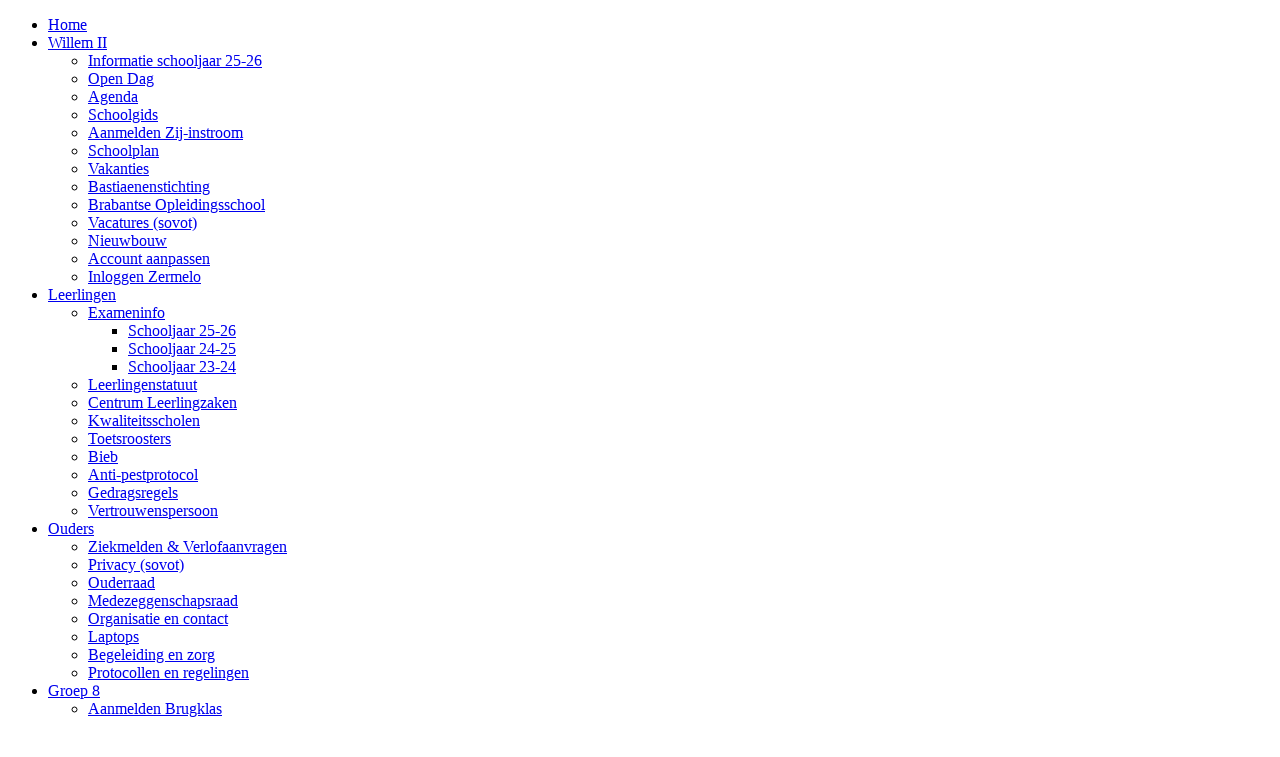

--- FILE ---
content_type: text/html; charset=utf-8
request_url: https://www.willem2.nl/Leerlingen/Exameninfo
body_size: 12293
content:
<!DOCTYPE html PUBLIC "-//W3C//DTD XHTML 1.0 Transitional//EN" "http://www.w3.org/TR/xhtml1/DTD/xhtml1-transitional.dtd">
<html  xml:lang="nl-NL" lang="nl-NL" xmlns="http://www.w3.org/1999/xhtml">
<head id="Head"><meta content="text/html; charset=UTF-8" http-equiv="Content-Type" />
<meta name="REVISIT-AFTER" content="1 DAYS" />
<meta name="RATING" content="GENERAL" />
<meta name="RESOURCE-TYPE" content="DOCUMENT" />
<meta content="text/javascript" http-equiv="Content-Script-Type" />
<meta content="text/css" http-equiv="Content-Style-Type" />
<title>
	Koning Willem 2 > Leerlingen > Exameninfo
</title><meta id="MetaRobots" name="robots" content="INDEX, FOLLOW" /><link href="/Portals/_default/Skins/_commonlibraries/js/Flickity/Flickity_v2.2/flickity.min.css?cdv=1659" type="text/css" rel="stylesheet"/><link href="/Portals/_default/Skins/_commonlibraries/js/Flickity/Flickity_v2.2/flickity-fade.css?cdv=1659" type="text/css" rel="stylesheet"/><link href="/Portals/_default/Skins/_commonlibraries/js/Fancybox/Fancybox_v3.5.7/jquery.fancybox.min.css?cdv=1659" type="text/css" rel="stylesheet"/><link href="/Portals/_default/Skins/_commonlibraries/js/animate-on-scroll/aos.css?cdv=1659" type="text/css" rel="stylesheet"/><link href="/Portals/_default/Skins/_commonlibraries/css/common.css?cdv=1659" type="text/css" rel="stylesheet"/><link href="/Resources/Shared/stylesheets/dnndefault/7.0.0/default.css?cdv=1659" type="text/css" rel="stylesheet"/><link href="/DesktopModules/HTML/module.css?cdv=1659" type="text/css" rel="stylesheet"/><link href="/Portals/_default/Skins/Koning Willem 2/skin.css?cdv=1659" type="text/css" rel="stylesheet"/><link href="/Portals/826/portal.css?cdv=1659" type="text/css" rel="stylesheet"/><link href="/Portals/_default/Skins/_commonlibraries/fonts/fontawesome/fontawesome5.8.2/css/all.min.css?cdv=1659" type="text/css" rel="stylesheet"/><script src="/Resources/libraries/jQuery/03_07_01/jquery.js?cdv=1659" type="text/javascript"></script><script src="/Resources/libraries/jQuery-Migrate/03_04_01/jquery-migrate.js?cdv=1659" type="text/javascript"></script><meta name="og:type" content="website" property="og:type" /><meta name="og:title" content="Exameninfo" property="og:title" /><meta name="og:url" content="https://www.willem2.nl/Leerlingen/Exameninfo" property="og:url" /><meta name="twitter:card" content="summary" /><meta name="twitter:site" content="website" /><meta name="twitter:title" content="Exameninfo" /><meta name="twitter:creator" content="web2work" /><meta name="twitter:url" content="https://www.willem2.nl/Leerlingen/Exameninfo" /><link id="canonical" name="canonical" rel="canonical" href="https://www.willem2.nl/Leerlingen/Exameninfo"></link><link rel='icon' href='/Portals/826/favicon.ico?ver=yb3W_A7EZGx4rXssSunPHQ%3d%3d' type='image/x-icon' /><meta name="theme-color" content="#000000" /><meta name="viewport" content="width=device-width, initial-scale=1.0, maximum-scale=1" /><meta name="format-detection" content="telephone=no" /></head>
<body id="Body">

    <form method="post" action="/Leerlingen/Exameninfo" id="Form" enctype="multipart/form-data">
<div class="aspNetHidden">
<input type="hidden" name="__EVENTTARGET" id="__EVENTTARGET" value="" />
<input type="hidden" name="__EVENTARGUMENT" id="__EVENTARGUMENT" value="" />
<input type="hidden" name="__VIEWSTATE" id="__VIEWSTATE" value="9iae3V99QGPMB5yQtg1wRkLaw+1CcWWP81y1bX1RyV1UbtOPxq5dMDmC4SSKKPUQf3gP77RNcESUDZsOL3dgnYUaCzY1KCBXemcR/Q==" />
</div>

<script type="text/javascript">
//<![CDATA[
var theForm = document.forms['Form'];
if (!theForm) {
    theForm = document.Form;
}
function __doPostBack(eventTarget, eventArgument) {
    if (!theForm.onsubmit || (theForm.onsubmit() != false)) {
        theForm.__EVENTTARGET.value = eventTarget;
        theForm.__EVENTARGUMENT.value = eventArgument;
        theForm.submit();
    }
}
//]]>
</script>


<script src="/WebResource.axd?d=pynGkmcFUV2epgab0_bFxSbwmbUeQlKg2XbvPIXH_BaX6ZR4-o5B9O1nHjg1&amp;t=638901843720898773" type="text/javascript"></script>


<script type="text/javascript">
//<![CDATA[
var __cultureInfo = {"name":"nl-NL","numberFormat":{"CurrencyDecimalDigits":2,"CurrencyDecimalSeparator":",","IsReadOnly":false,"CurrencyGroupSizes":[3],"NumberGroupSizes":[3],"PercentGroupSizes":[3],"CurrencyGroupSeparator":".","CurrencySymbol":"€","NaNSymbol":"NaN","CurrencyNegativePattern":12,"NumberNegativePattern":1,"PercentPositivePattern":1,"PercentNegativePattern":1,"NegativeInfinitySymbol":"-∞","NegativeSign":"-","NumberDecimalDigits":2,"NumberDecimalSeparator":",","NumberGroupSeparator":".","CurrencyPositivePattern":2,"PositiveInfinitySymbol":"∞","PositiveSign":"+","PercentDecimalDigits":2,"PercentDecimalSeparator":",","PercentGroupSeparator":".","PercentSymbol":"%","PerMilleSymbol":"‰","NativeDigits":["0","1","2","3","4","5","6","7","8","9"],"DigitSubstitution":1},"dateTimeFormat":{"AMDesignator":"","Calendar":{"MinSupportedDateTime":"\/Date(-62135596800000)\/","MaxSupportedDateTime":"\/Date(253402297199999)\/","AlgorithmType":1,"CalendarType":1,"Eras":[1],"TwoDigitYearMax":2029,"IsReadOnly":false},"DateSeparator":"-","FirstDayOfWeek":1,"CalendarWeekRule":2,"FullDateTimePattern":"dddd d MMMM yyyy HH:mm:ss","LongDatePattern":"dddd d MMMM yyyy","LongTimePattern":"HH:mm:ss","MonthDayPattern":"d MMMM","PMDesignator":"","RFC1123Pattern":"ddd, dd MMM yyyy HH\u0027:\u0027mm\u0027:\u0027ss \u0027GMT\u0027","ShortDatePattern":"d-M-yyyy","ShortTimePattern":"HH:mm","SortableDateTimePattern":"yyyy\u0027-\u0027MM\u0027-\u0027dd\u0027T\u0027HH\u0027:\u0027mm\u0027:\u0027ss","TimeSeparator":":","UniversalSortableDateTimePattern":"yyyy\u0027-\u0027MM\u0027-\u0027dd HH\u0027:\u0027mm\u0027:\u0027ss\u0027Z\u0027","YearMonthPattern":"MMMM yyyy","AbbreviatedDayNames":["zo","ma","di","wo","do","vr","za"],"ShortestDayNames":["zo","ma","di","wo","do","vr","za"],"DayNames":["zondag","maandag","dinsdag","woensdag","donderdag","vrijdag","zaterdag"],"AbbreviatedMonthNames":["jan","feb","mrt","apr","mei","jun","jul","aug","sep","okt","nov","dec",""],"MonthNames":["januari","februari","maart","april","mei","juni","juli","augustus","september","oktober","november","december",""],"IsReadOnly":false,"NativeCalendarName":"Gregoriaanse kalender","AbbreviatedMonthGenitiveNames":["jan","feb","mrt","apr","mei","jun","jul","aug","sep","okt","nov","dec",""],"MonthGenitiveNames":["januari","februari","maart","april","mei","juni","juli","augustus","september","oktober","november","december",""]},"eras":[1,"n.Chr.",null,0]};//]]>
</script>

<script src="/ScriptResource.axd?d=NJmAwtEo3IpYpMRWH1jsx2z1lAKbBKEK9uk1sYXBSZKQokI3ezIGH0smHkCrCBe7NzgzrbWe4CYGNIs3bcXpaLlwrtm5AF_RvhjgvylShXugWfOVop7eX78fFcSVpo99ST4HRg2&amp;t=32e5dfca" type="text/javascript"></script>
<script src="/ScriptResource.axd?d=dwY9oWetJoLq_JCNXG2mGxSEvyTP7DX8eMFBsVL08Cm5q99EymmJ5nrgZYeJmpXi-3bL1jNGIPuSOomQ62O_Ro_rDUgEQOY44KzzNlJeaNHiPP5Dso7uvz7YFhUgz491M5yQcqPuS20n4RtG0&amp;t=32e5dfca" type="text/javascript"></script>
<div class="aspNetHidden">

	<input type="hidden" name="__VIEWSTATEGENERATOR" id="__VIEWSTATEGENERATOR" value="CA0B0334" />
	<input type="hidden" name="__EVENTVALIDATION" id="__EVENTVALIDATION" value="maJ0eCt4kKQREH/yrW8N1tpzdprgJc09NkJDy9Jj0d77ss3vP84F8/AZySl/v3lfzy8TfdxxKgVnlrHVFcwZysRuZtUGfKCIiowLmYCYJa5pct+6" />
</div><script src="/Portals/_default/Skins/_commonlibraries/js/Fancybox/Fancybox_v3.5.7/jquery.fancybox.min.js?cdv=1659" type="text/javascript"></script><script src="/Portals/_default/Skins/_commonlibraries/js/animate-on-scroll/aos.js?cdv=1659" type="text/javascript"></script><script src="/js/dnn.js?cdv=1659" type="text/javascript"></script><script src="/Portals/_default/Skins/_commonlibraries/js/cookie/cookie-consent_v1.0.0/cookie-consent.js?cdv=1659" type="text/javascript"></script><script src="/Portals/_default/Skins/_commonlibraries/js/Flickity/Flickity_v2.2/flickity.pkgd.min.js?cdv=1659" type="text/javascript"></script><script src="/Portals/_default/Skins/_commonlibraries/js/Flickity/Flickity_v2.2/flickity-fade.js?cdv=1659" type="text/javascript"></script><script src="/js/dnncore.js?cdv=1659" type="text/javascript"></script><script src="/js/dnn.servicesframework.js?cdv=1659" type="text/javascript"></script>
<script type="text/javascript">
//<![CDATA[
Sys.WebForms.PageRequestManager._initialize('ScriptManager', 'Form', [], [], [], 90, '');
//]]>
</script>

        
        
        




<!-- JQUERY -->


<!-- COOKIE -->
<!--CDF(Javascript|/Portals/_default/Skins/_commonlibraries/js/cookie/cookie-consent_v1.0.0/cookie-consent.js?cdv=1659|DnnBodyProvider|100)-->

<!-- FLICKiTY -->
<!--CDF(Javascript|/Portals/_default/Skins/_commonlibraries/js/Flickity/Flickity_v2.2/flickity.pkgd.min.js?cdv=1659|DnnBodyProvider|100)-->
<!--CDF(Css|/Portals/_default/Skins/_commonlibraries/js/Flickity/Flickity_v2.2/flickity.min.css?cdv=1659|DnnPageHeaderProvider|0)-->
<!--CDF(Javascript|/Portals/_default/Skins/_commonlibraries/js/Flickity/Flickity_v2.2/flickity-fade.js?cdv=1659|DnnBodyProvider|100)-->
<!--CDF(Css|/Portals/_default/Skins/_commonlibraries/js/Flickity/Flickity_v2.2/flickity-fade.css?cdv=1659|DnnPageHeaderProvider|0)-->

<!-- FANCYBOX -->
<!--CDF(Javascript|/Portals/_default/Skins/_commonlibraries/js/Fancybox/Fancybox_v3.5.7/jquery.fancybox.min.js?cdv=1659|DnnBodyProvider|1)-->
<!--CDF(Css|/Portals/_default/Skins/_commonlibraries/js/Fancybox/Fancybox_v3.5.7/jquery.fancybox.min.css?cdv=1659|DnnPageHeaderProvider|0)-->

<!-- ANIMATE ON SCROLL -->
<!--CDF(Javascript|/Portals/_default/Skins/_commonlibraries/js/animate-on-scroll/aos.js?cdv=1659|DnnBodyProvider|1)-->
<!--CDF(Css|/Portals/_default/Skins/_commonlibraries/js/animate-on-scroll/aos.css?cdv=1659|DnnPageHeaderProvider|0)-->

<!-- FONT AWESOME -->
<!--CDF(Css|/Portals/_default/Skins/_commonlibraries/fonts/fontawesome/fontawesome5.8.2/css/all.min.css?cdv=1659|DnnPageHeaderProvider|100)-->

<!-- COMMON -->
<!--CDF(Css|/Portals/_default/Skins/_commonlibraries/css/common.css?cdv=1659|DnnPageHeaderProvider|0)-->



	
<!-- COMMON VB-->


<link href="https://fonts.googleapis.com/css2?family=Lato:wght@300;400;700;900&display=swap" rel="stylesheet">

<div id="dnn_ControlPanel"></div>

<div id="Wrapper" class="Page60282 Portal826 NotHome Sub">
	<div id="Header">			
		<a id="Logo" href="/"></a>
		<div class="MobileMenuTrigger"></div>
		<div id="Menu">
			
				<div class="DesktopMenu">
	<div class="RadMenu RadMenu_MainMenu">
		<ul class="rmRootGroup rmHorizontal">
			
	<li class="rmItem rmFirst" data-tabid="55141" >
		
			<a class="rmLink" href="https://www.willem2.nl/" target="">
				<span class="rmText">Home</span>
			</a>
		
	</li>

	<li class="rmItem rmExpandDown" data-tabid="55177" >
		
			<a class="rmLink" href="https://www.willem2.nl/Willem-II" target="">
				<span class="rmText">Willem II</span>
			</a>
				
			<div class="rmSlide">	
				<ul class="rmGroup rmLevel0">
				
	<li class="rmItem rmFirst" data-tabid="58671" >
		
			<a class="rmLink" href="https://www.willem2.nl/Willem-2/Zomerpost" target="">
				<span class="rmText">Informatie schooljaar 25-26</span>
			</a>
		
	</li>

	<li class="rmItem" data-tabid="60320" >
		
			<a class="rmLink" href="https://www.willem2.nl/Willem-II/Open-Dag" target="">
				<span class="rmText">Open Dag</span>
			</a>
		
	</li>

	<li class="rmItem" data-tabid="55226" >
		
			<a class="rmLink" href="https://www.willem2.nl/Willem-II/Agenda" target="">
				<span class="rmText">Agenda</span>
			</a>
		
	</li>

	<li class="rmItem" data-tabid="57344" >
		
			<a class="rmLink" href="https://www.willem2.nl/Willem-II/Schoolgids" target="">
				<span class="rmText">Schoolgids</span>
			</a>
		
	</li>

	<li class="rmItem" data-tabid="58341" >
		
			<a class="rmLink" href="https://www.willem2.nl/Willem-II/Aanmelden-Zij-instroom" target="">
				<span class="rmText">Aanmelden Zij-instroom</span>
			</a>
		
	</li>

	<li class="rmItem" data-tabid="58323" >
		
			<a class="rmLink" href="https://www.willem2.nl/Willem-II/Schoolplan" target="">
				<span class="rmText">Schoolplan</span>
			</a>
		
	</li>

	<li class="rmItem" data-tabid="57650" >
		
			<a class="rmLink" href="https://www.willem2.nl/Willem-II/Vakanties" target="">
				<span class="rmText">Vakanties</span>
			</a>
		
	</li>

	<li class="rmItem" data-tabid="61839" >
		
			<a class="rmLink" href="https://www.willem2.nl/Willem-II/Bastiaenenstichting" target="">
				<span class="rmText">Bastiaenenstichting</span>
			</a>
		
	</li>

	<li class="rmItem" data-tabid="57422" >
		
			<a class="rmLink" href="https://www.willem2.nl/Willem-II/Brabantse-Opleidingsschool" target="">
				<span class="rmText">Brabantse Opleidingsschool</span>
			</a>
		
	</li>

	<li class="rmItem" data-tabid="57332" >
		
			<a class="rmLink" href="https://www.sovot.nl/werken-bij-sovot/" target="">
				<span class="rmText">Vacatures (sovot)</span>
			</a>
		
	</li>

	<li class="rmItem" data-tabid="60354" >
		
			<a class="rmLink" href="https://www.willem2.nl/Willem-II/Nieuwbouw" target="">
				<span class="rmText">Nieuwbouw</span>
			</a>
		
	</li>

	<li class="rmItem" data-tabid="59432" >
		
			<a class="rmLink" href="https://willem2.nivo.im" target="_blank">
				<span class="rmText">Account aanpassen</span>
			</a>
		
	</li>

	<li class="rmItem rmLast" data-tabid="61678" >
		
			<a class="rmLink" href="https://willem2.zportal.nl/" target="">
				<span class="rmText">Inloggen Zermelo</span>
			</a>
		
	</li>

				</ul>
			</div>         
		
	</li>

	<li class="rmItem rmExpandDown rmBreadcrumb" data-tabid="55178" >
		
			<a class="rmLink" href="https://www.willem2.nl/Leerlingen" target="">
				<span class="rmText">Leerlingen</span>
			</a>
				
			<div class="rmSlide">	
				<ul class="rmGroup rmLevel0">
				
	<li class="rmItem rmFirst rmSelected rmExpandDown rmBreadcrumb" data-tabid="60282" >
		
			<a class="rmLink" href="https://www.willem2.nl/Leerlingen/Exameninfo" target="">
				<span class="rmText">Exameninfo</span>
			</a>
				
			<div class="rmSlide">	
				<ul class="rmGroup rmLevel1">
				
	<li class="rmItem rmFirst" data-tabid="64284" >
		
			<a class="rmLink" href="https://www.willem2.nl/Leerlingen/Exameninfo/Schooljaar-25-26" target="">
				<span class="rmText">Schooljaar 25-26</span>
			</a>
		
	</li>

	<li class="rmItem" data-tabid="62046" >
		
			<a class="rmLink" href="https://www.willem2.nl/Leerlingen/Exameninfo/Schooljaar-24-25" target="">
				<span class="rmText">Schooljaar 24-25</span>
			</a>
		
	</li>

	<li class="rmItem rmLast" data-tabid="61692" >
		
			<a class="rmLink" href="https://www.willem2.nl/Leerlingen/Exameninfo/Schooljaar-23-24" target="">
				<span class="rmText">Schooljaar 23-24</span>
			</a>
		
	</li>

				</ul>
			</div>         
		
	</li>

	<li class="rmItem" data-tabid="57329" >
		
			<a class="rmLink" href="https://www.willem2.nl/Leerlingen/Leerlingenstatuut" target="">
				<span class="rmText">Leerlingenstatuut</span>
			</a>
		
	</li>

	<li class="rmItem" data-tabid="62029" >
		
			<a class="rmLink" href="https://www.willem2.nl/Leerlingen/Centrum-Leerlingzaken" target="">
				<span class="rmText">Centrum Leerlingzaken</span>
			</a>
		
	</li>

	<li class="rmItem" data-tabid="57644" >
		
			<a class="rmLink" href="https://www.willem2.nl/Leerlingen/Kwaliteitsscholen" target="">
				<span class="rmText">Kwaliteitsscholen</span>
			</a>
		
	</li>

	<li class="rmItem" data-tabid="57600" >
		
			<a class="rmLink" href="https://www.willem2.nl/Leerlingen/Toetsroosters" target="">
				<span class="rmText">Toetsroosters</span>
			</a>
		
	</li>

	<li class="rmItem" data-tabid="57601" >
		
			<a class="rmLink" href="https://www.willem2.nl/Leerlingen/Bieb" target="">
				<span class="rmText">Bieb</span>
			</a>
		
	</li>

	<li class="rmItem" data-tabid="63115" >
		
			<a class="rmLink" href="https://www.willem2.nl/Leerlingen/Anti-pestprotocol" target="">
				<span class="rmText">Anti-pestprotocol</span>
			</a>
		
	</li>

	<li class="rmItem" data-tabid="57602" >
		
			<a class="rmLink" href="https://www.willem2.nl/Leerlingen/Gedragsregels" target="">
				<span class="rmText">Gedragsregels</span>
			</a>
		
	</li>

	<li class="rmItem rmLast" data-tabid="57987" >
		
			<a class="rmLink" href="https://www.willem2.nl/Leerlingen/Vertrouwenspersoon" target="">
				<span class="rmText">Vertrouwenspersoon</span>
			</a>
		
	</li>

				</ul>
			</div>         
		
	</li>

	<li class="rmItem rmExpandDown" data-tabid="55179" >
		
			<a class="rmLink" href="https://www.willem2.nl/Ouders" target="">
				<span class="rmText">Ouders</span>
			</a>
				
			<div class="rmSlide">	
				<ul class="rmGroup rmLevel0">
				
	<li class="rmItem rmFirst" data-tabid="57647" >
		
			<a class="rmLink" href="https://www.willem2.nl/Ouders/Ziekmelden_en_verlofaanvragen" target="">
				<span class="rmText">Ziekmelden &amp; Verlofaanvragen</span>
			</a>
		
	</li>

	<li class="rmItem" data-tabid="57343" >
		
			<a class="rmLink" href="https://www.sovot.nl/privacy/" target="">
				<span class="rmText">Privacy (sovot)</span>
			</a>
		
	</li>

	<li class="rmItem" data-tabid="57645" >
		
			<a class="rmLink" href="https://www.willem2.nl/Ouders/Ouderraad" target="">
				<span class="rmText">Ouderraad</span>
			</a>
		
	</li>

	<li class="rmItem" data-tabid="57646" >
		
			<a class="rmLink" href="https://www.willem2.nl/Ouders/Medezeggenschapsraad" target="">
				<span class="rmText">Medezeggenschapsraad</span>
			</a>
		
	</li>

	<li class="rmItem" data-tabid="57648" >
		
			<a class="rmLink" href="https://www.willem2.nl/Ouders/Organisatie-en-contact" target="">
				<span class="rmText">Organisatie en contact</span>
			</a>
		
	</li>

	<li class="rmItem" data-tabid="58548" >
		
			<a class="rmLink" href="https://www.willem2.nl/Ouders/Laptops" target="">
				<span class="rmText">Laptops</span>
			</a>
		
	</li>

	<li class="rmItem" data-tabid="57649" >
		
			<a class="rmLink" href="https://www.willem2.nl/Ouders/Begeleiding-en-zorg" target="">
				<span class="rmText">Begeleiding en zorg</span>
			</a>
		
	</li>

	<li class="rmItem rmLast" data-tabid="57651" >
		
			<a class="rmLink" href="https://www.willem2.nl/Ouders/Protocollen-en-regelingen" target="">
				<span class="rmText">Protocollen en regelingen</span>
			</a>
		
	</li>

				</ul>
			</div>         
		
	</li>

	<li class="rmItem rmExpandDown" data-tabid="55180" >
		
			<a class="rmLink" href="https://www.willem2.nl/Groep-8" target="">
				<span class="rmText">Groep 8</span>
			</a>
				
			<div class="rmSlide">	
				<ul class="rmGroup rmLevel0">
				
	<li class="rmItem rmFirst" data-tabid="60358" >
		
			<a class="rmLink" href="https://www.willem2.nl/Groep-8/Aanmelden-Brugklas" target="">
				<span class="rmText">Aanmelden Brugklas</span>
			</a>
		
	</li>

	<li class="rmItem" data-tabid="55716" >
		
			<a class="rmLink" href="https://www.willem2.nl/Groep-8/Kennismaken" target="">
				<span class="rmText">Kennismaken</span>
			</a>
		
	</li>

	<li class="rmItem" data-tabid="57411" >
		
			<a class="rmLink" href="https://www.willem2.nl/Groep-8/Brochure" target="">
				<span class="rmText">Brochure</span>
			</a>
		
	</li>

	<li class="rmItem" data-tabid="57634" >
		
			<a class="rmLink" href="https://www.willem2.nl/Groep-8/De-brugperiode-Dakpanklassen" target="">
				<span class="rmText">De brugperiode: Dakpanklassen</span>
			</a>
		
	</li>

	<li class="rmItem rmExpandDown" data-tabid="57616" >
		
			<a class="rmLink" href="https://www.willem2.nl/Groep-8/Na-de-brugklas" target="">
				<span class="rmText">Na de brugklas</span>
			</a>
				
			<div class="rmSlide">	
				<ul class="rmGroup rmLevel1">
				
	<li class="rmItem rmFirst" data-tabid="57617" >
		
			<a class="rmLink" href="https://www.willem2.nl/Groep-8/Na-de-brugklas/Mavo" target="">
				<span class="rmText">Mavo</span>
			</a>
		
	</li>

	<li class="rmItem" data-tabid="57618" >
		
			<a class="rmLink" href="https://www.willem2.nl/Groep-8/Na-de-brugklas/Havo" target="">
				<span class="rmText">Havo</span>
			</a>
		
	</li>

	<li class="rmItem rmLast" data-tabid="57619" >
		
			<a class="rmLink" href="https://www.willem2.nl/Groep-8/Na-de-brugklas/Vwo" target="">
				<span class="rmText">Vwo</span>
			</a>
		
	</li>

				</ul>
			</div>         
		
	</li>

	<li class="rmItem rmExpandDown" data-tabid="57620" >
		
			<a class="rmLink" href="https://www.willem2.nl/Groep-8/Plusprofielen" target="">
				<span class="rmText">Plusprofielen</span>
			</a>
				
			<div class="rmSlide">	
				<ul class="rmGroup rmLevel1">
				
	<li class="rmItem rmFirst" data-tabid="57621" >
		
			<a class="rmLink" href="https://www.willem2.nl/Groep-8/Plusprofielen/Sport-Extra" target="">
				<span class="rmText">Sport Extra</span>
			</a>
		
	</li>

	<li class="rmItem" data-tabid="57622" >
		
			<a class="rmLink" href="https://www.willem2.nl/Groep-8/Plusprofielen/ICT-Mediadesign" target="">
				<span class="rmText">ICT &amp; Mediadesign</span>
			</a>
		
	</li>

	<li class="rmItem" data-tabid="57623" >
		
			<a class="rmLink" href="https://www.willem2.nl/Groep-8/Plusprofielen/Atelier" target="">
				<span class="rmText">Atelier</span>
			</a>
		
	</li>

	<li class="rmItem" data-tabid="57624" >
		
			<a class="rmLink" href="https://www.willem2.nl/Groep-8/Plusprofielen/Drama" target="">
				<span class="rmText">Drama</span>
			</a>
		
	</li>

	<li class="rmItem rmLast rmExpandDown" data-tabid="57625" >
		
			<a class="rmLink" href="https://www.willem2.nl/Groep-8/Plusprofielen/Muziek" target="">
				<span class="rmText">Muziek</span>
			</a>
				
			<div class="rmSlide">	
				<ul class="rmGroup rmLevel2">
				
	<li class="rmItem rmFirst rmLast rmOnly" data-tabid="57643" >
		
			<a class="rmLink" href="https://www.willem2.nl/Groep-8/Plusprofielen/Muziek/Musical-in-de-tweede-en-derde-klas" target="">
				<span class="rmText">Musical in de 2e en 3e klas</span>
			</a>
		
	</li>

				</ul>
			</div>         
		
	</li>

				</ul>
			</div>         
		
	</li>

	<li class="rmItem" data-tabid="57626" >
		
			<a class="rmLink" href="https://www.willem2.nl/Groep-8/WON-Lessen-in-wetenschap" target="">
				<span class="rmText">WON: Lessen in wetenschap</span>
			</a>
		
	</li>

	<li class="rmItem" data-tabid="57627" >
		
			<a class="rmLink" href="https://www.willem2.nl/Groep-8/Vooropleiding-Dans" target="">
				<span class="rmText">Vooropleiding Dans</span>
			</a>
		
	</li>

	<li class="rmItem" data-tabid="57628" >
		
			<a class="rmLink" href="https://www.willem2.nl/Groep-8/Topsport" target="">
				<span class="rmText">Topsport</span>
			</a>
		
	</li>

	<li class="rmItem" data-tabid="57629" >
		
			<a class="rmLink" href="https://www.willem2.nl/Groep-8/Versterkt-talenonderwijs" target="">
				<span class="rmText">Versterkt talenonderwijs</span>
			</a>
		
	</li>

	<li class="rmItem" data-tabid="57632" >
		
			<a class="rmLink" href="https://www.willem2.nl/Groep-8/Infoavond-Vooropleiding-Dans-en-Topsport" target="">
				<span class="rmText">Infoavond Vooropleiding Dans en Topsport</span>
			</a>
		
	</li>

	<li class="rmItem" data-tabid="57630" >
		
			<a class="rmLink" href="https://www.willem2.nl/Groep-8/Oog-voor-jou" target="">
				<span class="rmText">Oog voor jou</span>
			</a>
		
	</li>

	<li class="rmItem rmLast" data-tabid="57633" >
		
			<a class="rmLink" href="https://www.willem2.nl/Willem-II/Open-Dag" target="">
				<span class="rmText">Open Dag</span>
			</a>
		
	</li>

				</ul>
			</div>         
		
	</li>

	<li class="rmItem rmLast" data-tabid="55144" >
		
			<a class="rmLink" href="https://www.willem2.nl/Contact" target="">
				<span class="rmText">Contact</span>
			</a>
		
	</li>

		</ul>
	</div>
</div>







			<div id="MobileMenu"> 
				

<ul id="MobiNav">
	
<li class="item first" >
	
		<a href="https://www.willem2.nl/">Home</a>
	
</li>

<li class="item haschild" >
	
		<a href="https://www.willem2.nl/Willem-II">Willem II</a>
	
        	<ul class="subLevel">
	
<li class="item first" >
	
		<a href="https://www.willem2.nl/Willem-2/Zomerpost">Informatie schooljaar 25-26</a>
	
</li>

<li class="item" >
	
		<a href="https://www.willem2.nl/Willem-II/Open-Dag">Open Dag</a>
	
</li>

<li class="item" >
	
		<a href="https://www.willem2.nl/Willem-II/Agenda">Agenda</a>
	
</li>

<li class="item" >
	
		<a href="https://www.willem2.nl/Willem-II/Schoolgids">Schoolgids</a>
	
</li>

<li class="item" >
	
		<a href="https://www.willem2.nl/Willem-II/Aanmelden-Zij-instroom">Aanmelden Zij-instroom</a>
	
</li>

<li class="item" >
	
		<a href="https://www.willem2.nl/Willem-II/Schoolplan">Schoolplan</a>
	
</li>

<li class="item" >
	
		<a href="https://www.willem2.nl/Willem-II/Vakanties">Vakanties</a>
	
</li>

<li class="item" >
	
		<a href="https://www.willem2.nl/Willem-II/Bastiaenenstichting">Bastiaenenstichting</a>
	
</li>

<li class="item" >
	
		<a href="https://www.willem2.nl/Willem-II/Brabantse-Opleidingsschool">Brabantse Opleidingsschool</a>
	
</li>

<li class="item" >
	
		<a href="https://www.sovot.nl/werken-bij-sovot/">Vacatures (sovot)</a>
	
</li>

<li class="item" >
	
		<a href="https://www.willem2.nl/Willem-II/Nieuwbouw">Nieuwbouw</a>
	
</li>

<li class="item" >
	
		<a href="https://willem2.nivo.im">Account aanpassen</a>
	
</li>

<li class="item last" >
	
		<a href="https://willem2.zportal.nl/">Inloggen Zermelo</a>
	
</li>

		</ul>
         
	
</li>

<li class="item haschild active" >
	
		<a href="https://www.willem2.nl/Leerlingen">Leerlingen</a>
	
        	<ul class="subLevel">
	
<li class="item first selected haschild active" >
	
		<a href="https://www.willem2.nl/Leerlingen/Exameninfo">Exameninfo</a>
	
        	<ul class="subLevel">
	
<li class="item first" >
	
		<a href="https://www.willem2.nl/Leerlingen/Exameninfo/Schooljaar-25-26">Schooljaar 25-26</a>
	
</li>

<li class="item" >
	
		<a href="https://www.willem2.nl/Leerlingen/Exameninfo/Schooljaar-24-25">Schooljaar 24-25</a>
	
</li>

<li class="item last" >
	
		<a href="https://www.willem2.nl/Leerlingen/Exameninfo/Schooljaar-23-24">Schooljaar 23-24</a>
	
</li>

		</ul>
         
	
</li>

<li class="item" >
	
		<a href="https://www.willem2.nl/Leerlingen/Leerlingenstatuut">Leerlingenstatuut</a>
	
</li>

<li class="item" >
	
		<a href="https://www.willem2.nl/Leerlingen/Centrum-Leerlingzaken">Centrum Leerlingzaken</a>
	
</li>

<li class="item" >
	
		<a href="https://www.willem2.nl/Leerlingen/Kwaliteitsscholen">Kwaliteitsscholen</a>
	
</li>

<li class="item" >
	
		<a href="https://www.willem2.nl/Leerlingen/Toetsroosters">Toetsroosters</a>
	
</li>

<li class="item" >
	
		<a href="https://www.willem2.nl/Leerlingen/Bieb">Bieb</a>
	
</li>

<li class="item" >
	
		<a href="https://www.willem2.nl/Leerlingen/Anti-pestprotocol">Anti-pestprotocol</a>
	
</li>

<li class="item" >
	
		<a href="https://www.willem2.nl/Leerlingen/Gedragsregels">Gedragsregels</a>
	
</li>

<li class="item last" >
	
		<a href="https://www.willem2.nl/Leerlingen/Vertrouwenspersoon">Vertrouwenspersoon</a>
	
</li>

		</ul>
         
	
</li>

<li class="item haschild" >
	
		<a href="https://www.willem2.nl/Ouders">Ouders</a>
	
        	<ul class="subLevel">
	
<li class="item first" >
	
		<a href="https://www.willem2.nl/Ouders/Ziekmelden_en_verlofaanvragen">Ziekmelden &amp; Verlofaanvragen</a>
	
</li>

<li class="item" >
	
		<a href="https://www.sovot.nl/privacy/">Privacy (sovot)</a>
	
</li>

<li class="item" >
	
		<a href="https://www.willem2.nl/Ouders/Ouderraad">Ouderraad</a>
	
</li>

<li class="item" >
	
		<a href="https://www.willem2.nl/Ouders/Medezeggenschapsraad">Medezeggenschapsraad</a>
	
</li>

<li class="item" >
	
		<a href="https://www.willem2.nl/Ouders/Organisatie-en-contact">Organisatie en contact</a>
	
</li>

<li class="item" >
	
		<a href="https://www.willem2.nl/Ouders/Laptops">Laptops</a>
	
</li>

<li class="item" >
	
		<a href="https://www.willem2.nl/Ouders/Begeleiding-en-zorg">Begeleiding en zorg</a>
	
</li>

<li class="item last" >
	
		<a href="https://www.willem2.nl/Ouders/Protocollen-en-regelingen">Protocollen en regelingen</a>
	
</li>

		</ul>
         
	
</li>

<li class="item haschild" >
	
		<a href="https://www.willem2.nl/Groep-8">Groep 8</a>
	
        	<ul class="subLevel">
	
<li class="item first" >
	
		<a href="https://www.willem2.nl/Groep-8/Aanmelden-Brugklas">Aanmelden Brugklas</a>
	
</li>

<li class="item" >
	
		<a href="https://www.willem2.nl/Groep-8/Kennismaken">Kennismaken</a>
	
</li>

<li class="item" >
	
		<a href="https://www.willem2.nl/Groep-8/Brochure">Brochure</a>
	
</li>

<li class="item" >
	
		<a href="https://www.willem2.nl/Groep-8/De-brugperiode-Dakpanklassen">De brugperiode: Dakpanklassen</a>
	
</li>

<li class="item haschild" >
	
		<a href="https://www.willem2.nl/Groep-8/Na-de-brugklas">Na de brugklas</a>
	
        	<ul class="subLevel">
	
<li class="item first" >
	
		<a href="https://www.willem2.nl/Groep-8/Na-de-brugklas/Mavo">Mavo</a>
	
</li>

<li class="item" >
	
		<a href="https://www.willem2.nl/Groep-8/Na-de-brugklas/Havo">Havo</a>
	
</li>

<li class="item last" >
	
		<a href="https://www.willem2.nl/Groep-8/Na-de-brugklas/Vwo">Vwo</a>
	
</li>

		</ul>
         
	
</li>

<li class="item haschild" >
	
		<a href="https://www.willem2.nl/Groep-8/Plusprofielen">Plusprofielen</a>
	
        	<ul class="subLevel">
	
<li class="item first" >
	
		<a href="https://www.willem2.nl/Groep-8/Plusprofielen/Sport-Extra">Sport Extra</a>
	
</li>

<li class="item" >
	
		<a href="https://www.willem2.nl/Groep-8/Plusprofielen/ICT-Mediadesign">ICT &amp; Mediadesign</a>
	
</li>

<li class="item" >
	
		<a href="https://www.willem2.nl/Groep-8/Plusprofielen/Atelier">Atelier</a>
	
</li>

<li class="item" >
	
		<a href="https://www.willem2.nl/Groep-8/Plusprofielen/Drama">Drama</a>
	
</li>

<li class="item last haschild" >
	
		<a href="https://www.willem2.nl/Groep-8/Plusprofielen/Muziek">Muziek</a>
	
        	<ul class="subLevel">
	
<li class="item first last" >
	
		<a href="https://www.willem2.nl/Groep-8/Plusprofielen/Muziek/Musical-in-de-tweede-en-derde-klas">Musical in de 2e en 3e klas</a>
	
</li>

		</ul>
         
	
</li>

		</ul>
         
	
</li>

<li class="item" >
	
		<a href="https://www.willem2.nl/Groep-8/WON-Lessen-in-wetenschap">WON: Lessen in wetenschap</a>
	
</li>

<li class="item" >
	
		<a href="https://www.willem2.nl/Groep-8/Vooropleiding-Dans">Vooropleiding Dans</a>
	
</li>

<li class="item" >
	
		<a href="https://www.willem2.nl/Groep-8/Topsport">Topsport</a>
	
</li>

<li class="item" >
	
		<a href="https://www.willem2.nl/Groep-8/Versterkt-talenonderwijs">Versterkt talenonderwijs</a>
	
</li>

<li class="item" >
	
		<a href="https://www.willem2.nl/Groep-8/Infoavond-Vooropleiding-Dans-en-Topsport">Infoavond Vooropleiding Dans en Topsport</a>
	
</li>

<li class="item" >
	
		<a href="https://www.willem2.nl/Groep-8/Oog-voor-jou">Oog voor jou</a>
	
</li>

<li class="item last" >
	
		<a href="https://www.willem2.nl/Willem-II/Open-Dag">Open Dag</a>
	
</li>

		</ul>
         
	
</li>

<li class="item last" >
	
		<a href="https://www.willem2.nl/Contact">Contact</a>
	
</li>

</ul>




			</div>          
		</div>				
		<div id="Login">
			<ul>
				<li class="magister-link">
					<a href="https://willem2.magister.net" target="_blank"></a>
				</li>
				<li class="website-link">				
					<a id="dnn_dnnLOGIN_loginLink" class="inloggen" rel="nofollow" onclick="this.disabled=true;" href="https://www.willem2.nl/Inloggen?returnurl=%2fLeerlingen%2fExameninfo">inloggen website</a>

				</li>				
				
			</ul>	
		</div>						

	</div>

	<div id="Content">
		
		<div class="contentrow">
			<div class="innerwrapper">
				<div id="dnn_TopPane" class="TopPane"><div class="DnnModule DnnModule-2sxc DnnModule-85634 DnnVersionableControl">

<div class="Container">
    <div class="ContainerHeader"></div>
    <div id="dnn_ctr85634_ContentPane" class="ContainerContent"><!-- Start_Module_85634 --><div id="dnn_ctr85634_ModuleContent" class="DNNModuleContent Mod2sxcC">
	<div class='sc-content-block'  data-cb-instance='85634' data-cb-id='85634'>
<div class="banner-wrapper" >
    <div class="inner-wrapper">
        <h1 class="banner-title">waarin ben jij <span>koning</span>?</h1>
    </div>    
    <div class="banner-items">
                <div class="banner-item">
                    <div class="inner-wrapper">
                        <div></div> 
                        <div class="flex-wrapper">
                            <div class="banner-item-content">
                                <div class="banner-item_title">Voor leerlingen</div>
                                <div class="banner-item_text">Voor leerlingen</div>   
                            </div>
                            <div class="banner-item-image">
                                <img src="">
                            </div>
                        </div>
                    </div>
                </div>
        
    </div>
</div>
<div class="banner-wrapper-after"></div>
<script type="text/javascript">
    if( $(".banner-item").length > 1){
        $(".banner-items").flickity({
        	   cellAlign: 'left',
        	   prevNextButtons: false,
        	   pageDots: true,
        	   fade: true,
        	   autoPlay: 5000,
        	   adaptiveHeight: true,
        	   draggable: false                              
	});
        
    }
</script>
</div>
</div><!-- End_Module_85634 --></div>
    <div class="ContainerFooter"></div>
</div>
</div></div>	
				

				<div class="flex-wrapper">
					
			
						<div class="one-third order2">
							<div class="sub-menu">
								
									<div class="DesktopMenu">
	<div class="RadMenu RadMenu_MainMenu">
		<ul class="rmRootGroup rmVertical">
			
	<li class="rmItem rmFirst rmSelected rmExpandDown rmBreadcrumb" data-tabid="60282" >
		
			<a class="rmLink" href="https://www.willem2.nl/Leerlingen/Exameninfo" target="">
				<span class="rmText">Exameninfo</span>
			</a>
				
			<div class="rmSlide">	
				<ul class="rmGroup rmLevel0">
				
	<li class="rmItem rmFirst" data-tabid="64284" >
		
			<a class="rmLink" href="https://www.willem2.nl/Leerlingen/Exameninfo/Schooljaar-25-26" target="">
				<span class="rmText">Schooljaar 25-26</span>
			</a>
		
	</li>

	<li class="rmItem" data-tabid="62046" >
		
			<a class="rmLink" href="https://www.willem2.nl/Leerlingen/Exameninfo/Schooljaar-24-25" target="">
				<span class="rmText">Schooljaar 24-25</span>
			</a>
		
	</li>

	<li class="rmItem rmLast" data-tabid="61692" >
		
			<a class="rmLink" href="https://www.willem2.nl/Leerlingen/Exameninfo/Schooljaar-23-24" target="">
				<span class="rmText">Schooljaar 23-24</span>
			</a>
		
	</li>

				</ul>
			</div>         
		
	</li>

	<li class="rmItem" data-tabid="57329" >
		
			<a class="rmLink" href="https://www.willem2.nl/Leerlingen/Leerlingenstatuut" target="">
				<span class="rmText">Leerlingenstatuut</span>
			</a>
		
	</li>

	<li class="rmItem" data-tabid="62029" >
		
			<a class="rmLink" href="https://www.willem2.nl/Leerlingen/Centrum-Leerlingzaken" target="">
				<span class="rmText">Centrum Leerlingzaken</span>
			</a>
		
	</li>

	<li class="rmItem" data-tabid="57644" >
		
			<a class="rmLink" href="https://www.willem2.nl/Leerlingen/Kwaliteitsscholen" target="">
				<span class="rmText">Kwaliteitsscholen</span>
			</a>
		
	</li>

	<li class="rmItem" data-tabid="57600" >
		
			<a class="rmLink" href="https://www.willem2.nl/Leerlingen/Toetsroosters" target="">
				<span class="rmText">Toetsroosters</span>
			</a>
		
	</li>

	<li class="rmItem" data-tabid="57601" >
		
			<a class="rmLink" href="https://www.willem2.nl/Leerlingen/Bieb" target="">
				<span class="rmText">Bieb</span>
			</a>
		
	</li>

	<li class="rmItem" data-tabid="63115" >
		
			<a class="rmLink" href="https://www.willem2.nl/Leerlingen/Anti-pestprotocol" target="">
				<span class="rmText">Anti-pestprotocol</span>
			</a>
		
	</li>

	<li class="rmItem" data-tabid="57602" >
		
			<a class="rmLink" href="https://www.willem2.nl/Leerlingen/Gedragsregels" target="">
				<span class="rmText">Gedragsregels</span>
			</a>
		
	</li>

	<li class="rmItem rmLast" data-tabid="57987" >
		
			<a class="rmLink" href="https://www.willem2.nl/Leerlingen/Vertrouwenspersoon" target="">
				<span class="rmText">Vertrouwenspersoon</span>
			</a>
		
	</li>

		</ul>
	</div>
</div>





   

								
								
							</div>
							<div id="dnn_leftPane" class="leftPane"><div class="DnnModule DnnModule-2sxc DnnModule-81183 DnnVersionableControl">

<div class="Container">
    <div class="ContainerHeader"></div>
    <div id="dnn_ctr81183_ContentPane" class="ContainerContent"><!-- Start_Module_81183 --><div id="dnn_ctr81183_ModuleContent" class="DNNModuleContent Mod2sxcC">
	<div class='sc-content-block'  data-cb-instance='81183' data-cb-id='81183'>

<div class="needtoknow-wrapper">
    <div class="inner-wrapper needtoknow-flex-wrapper">
            <div class="needtoknow-item-wrapper">
                <div class="needtoknow-toolbar"></div> 
                <div class="aos-init aos-animate" data-aos="fade-up">
                    <a href="https://www.willem2.nl/Willem-II/Schoolgids" class="needtoknow-item">
                        <svg xmlns="http://www.w3.org/2000/svg" width="194" height="194" viewBox="0 0 194 194">
                          <circle id="Oval" cx="90" cy="90" r="90" transform="translate(7 7)"  stroke-miterlimit="10" stroke-width="14" stroke-dasharray="1 5" stroke-opacity="50%" />
                        </svg>
                        <img class="needtoknow-image" src="/Portals/826/images/KW2_Schoolgids2425_WEB_01a.png" />
                        <div class="needtoknow-text">lees alles over dit schooljaar</div>
                    </a>
                </div>
            </div>
        <div class="needtoknow-title">need<br>to know</div>
        
    </div>
</div>

</div>
</div><!-- End_Module_81183 --></div>
    <div class="ContainerFooter"></div>
</div>
</div></div>	
						</div>
					
					<div id="dnn_ContentPane" class="ContentPane two-third order1"><div class="DnnModule DnnModule-DNN_HTML DnnModule-85137">

<div class="Container">
    <div class="ContainerHeader"></div>
    <div id="dnn_ctr85137_ContentPane" class="ContainerContent"><!-- Start_Module_85137 --><div id="dnn_ctr85137_ModuleContent" class="DNNModuleContent ModDNNHTMLC">
	<div id="dnn_ctr85137_HtmlModule_lblContent" class="Normal">
	<h1>Exameninfo&nbsp;</h1>

<p>Op de volgende pagina&#39;s vind je de exameninfo (PTA&#39;s en Examenreglementen) voor het huidige en voorgaande schooljaren.</p>

<p><a class="knop" href="/Leerlingen/Exameninfo/Schooljaar-25-26">Schooljaar 2025-2026</a><br />
&nbsp;</p>

<p><a class="knop" href="/Leerlingen/Exameninfo/Schooljaar-24-25">Schooljaar 2024-2025</a><br />
<br />
<br />
<a class="knop" href="/Leerlingen/Exameninfo/Schooljaar-23-24">Schooljaar 2023-2024</a><br />
<br />
<br />
<!--
<a class="knop" href="/Leerlingen/Exameninfo/Schooljaar-22-23">Schooljaar 2022-2023</a><br />
<br />
<br />
<a class="knop" href="/Leerlingen/Exameninfo/Schooljaar-21-22">Schooljaar 2021-2022&nbsp;</a><br />
&nbsp;</p>
-->
</div>

</div><!-- End_Module_85137 --></div>
    <div class="ContainerFooter"></div>
</div>
</div><div class="DnnModule DnnModule-DNN_HTML DnnModule-91699"></div></div>
				</div>	
			</div>	
		</div>		
		
		<div class="contentrow row1">
			<div id="dnn_FullPane" class="FullPane"><div class="DnnModule DnnModule-2sxc DnnModule-81072 DnnVersionableControl">

<div class="Container">
    <div class="ContainerHeader"></div>
    <div id="dnn_ctr81072_ContentPane" class="ContainerContent"><!-- Start_Module_81072 --><div id="dnn_ctr81072_ModuleContent" class="DNNModuleContent Mod2sxcC">
	<div class='sc-content-block'  data-cb-instance='81072' data-cb-id='81072'>

<div class="snuffel-paddingwrapper">
    <div class="snuffel-wrapper">
        <div class="inner-wrapper">
            <div class="snuffel-inner-wrapper">
                <div class="snuffel-title">
                        <span>PLUSPROFIELMIDDAG</span>
                
                </div>
                <div class="snuffel-text">Ontdek onze plusprofielen, schrijf je nu in</div>
            
                    <div></div>
                    <div class="snuffel-item">19 november 2025; <span>14:45 - 16:15 uur</span></div>
                    <div></div>
                    <div class="snuffel-item">28 januari 2026; <span>14:45 - 16:15 uur</span></div>
                    <div></div>
                    <div class="snuffel-item">11 februari 2026; <span>14:45 - 16:15 uur</span></div>
                <a href="/Groep-8/Meelopen" class="snuffel-knop knop">Inschrijven</a> 
            
                    <div class="snuffel-batch">
                        <div class="aos-init aos-animate" data-aos="fade-up">
                            <svg xmlns="http://www.w3.org/2000/svg" viewBox="0 0 207.06 207.06" height="207.06px" width="207.06px"  preserveAspectRatio="none"> 
                                <path d="M90,0A89.618,89.618,0,1,1,70.8,2.05,90,90,0,0,1,90,0Z" 
                                      style="transform:translate(10px,10px)"
                                      fill="#3fa0c2" 
                                      stroke="#fff"
                                      stroke-opacity="50%"
                                      stroke-dasharray="1,5" 
                                      stroke-width="14" />
                            </svg>
                        <div class="snuffel-batch-text">Alleen voor groep 8 leerlingen</div>
                    </div>
                </div>
            </div>
        </div>    
    </div>
</div>

</div>
</div><!-- End_Module_81072 --></div>
    <div class="ContainerFooter"></div>
</div>
</div></div>            
        </div>
		
		<div class="contentrow row2">
			<div class="innerwrapper">
				<div id="dnn_SecondPane" class="SecondPane DNNEmptyPane"></div>
			</div>	
		</div>			
			
		<div class="ContentRow row3">
			<div class="innerwrapper">
				<div class="flex-wrapper">
					<div id="dnn_LeftNarrowPane" class="one-third DNNEmptyPane"></div>            
					<div id="dnn_RightWidePane" class="two-third last DNNEmptyPane"></div> 
				</div>
			</div>
		</div>
			
		<div class="contentrow row4">
			<div class="innerwrapper">
				<div id="dnn_BottomPane" class="BottomPane DNNEmptyPane"></div>
			</div>	
		</div>	
	</div>
	
	<div id="Footer">
		<div class="InnerWrapper">		            
			<div class="social-media-links">
				<a href="https://www.facebook.com/kw2college" target="_blank"  class="social-media-link facebook" title="Facebook">Facebook</a>
				<a href="https://www.instagram.com/kw2college/" class="social-media-link instagram" title="Instagram" target="_blank">Instagram</a>
				<a href="https://www.youtube.com/user/KWIICollege/videos" class="social-media-link youtube" title="Linked In" target="_blank">YouTube</a>
			</div>
			<div id="dnn_FooterPane" class="FooterPane"><div class="DnnModule DnnModule-DNN_HTML DnnModule-81191">

<div class="Container">
    <div class="ContainerHeader"></div>
    <div id="dnn_ctr81191_ContentPane" class="ContainerContent"><!-- Start_Module_81191 --><div id="dnn_ctr81191_ModuleContent" class="DNNModuleContent ModDNNHTMLC">
	<div id="dnn_ctr81191_HtmlModule_lblContent" class="Normal">
	<p>Koning Willem II College&nbsp; &nbsp; |&nbsp; &nbsp; Tatraweg 80&nbsp; &nbsp; |&nbsp; 5022 DS Tilburg&nbsp; |&nbsp; T <a href="tel:0135436631">013-543 66 31</a>&nbsp; |&nbsp; &nbsp;&nbsp;<a href="mailto:info@willem2.nl">info@willem2.nl</a></p>

</div>

</div><!-- End_Module_81191 --></div>
    <div class="ContainerFooter"></div>
</div>
</div></div>			
		</div>
	</div>
	
	
	
	
</div>

<div id="back-to-top" title="Naar boven"></div>


<script type="text/javascript">

	
	/////////////////////////////////////////////////////
	////////// 			  FancyBox               ////////
	/////////////////////////////////////////////////////
	$(document).ready(function(){			   
		$('.fancybox2').fancybox({
			buttons: [
				"share",
				"slideShow",
				"download",
				"close"
			],
			animationEffect: 'fade',
			animationDuration: 300,
			clickContent: false,
			slideShow : { speed : 5000 } ,
			
			caption : function( instance, item ) {
				var caption = $(this).data('caption') || '';
				if ( item.type === 'image' ) {
					caption = (caption.length ? caption  : item.src.split("/").pop() ) ;
				}
				return caption;
			}
		});
	});

	/////////////////////////////////////////////////////
	////////// 	 	  Animate On Scroll          ////////
	/////////////////////////////////////////////////////
      AOS.init({
        easing: 'ease-in-out-sine'
      });

	
	/////////////////////////////////////////////////////
	////////// 	 	  Cookie Consent             ////////
	/////////////////////////////////////////////////////
	var CookieConsentSettings = {
		'Message': "Deze website gebruikt cookies om een optimale gebruiksvriendelijkheid te garanderen.",
		'DismissText' : 'Accepteren',
		'MoreInfoText' : 'Meer info',
		'MoreInfoLink' : '/privacy'
	}
	window.cookieconsent_settings = CookieConsentSettings

	/////////////////////////////////////////////////////
	//////////            Mobile Menu            ////////
	/////////////////////////////////////////////////////
	$(".MobileMenuTrigger").click(function(){	
		$(this).toggleClass("active");
		$("#MobileMenu").toggleClass("active");
	})

	$("#MobiNav .item.haschild, .item.haschild a").click(function(e){	
		e.stopPropagation();	
		$(this).toggleClass("active")	
	}) 	
	
	/////////////////////////////////////////////////////
	//////////              Search               ////////
	/////////////////////////////////////////////////////
	$(".SearchSubmit").on("click",function(e){
		e.preventDefault();
		var search = decodeURIComponent($(this).prev(".SearchInput").val().replace(/[^\w\s]/gi, ''));
		if (search.length > 0){
			var href = "https://www.willem2.nl/tabid/60282/Default.aspx/search/" + search			
			window.location.href = href;
		};	
	})

	$('.SearchInput').on('keydown', function(e) {
		if (e.which == 13) {
			e.preventDefault();
			$(".SearchSubmit").click();
		}
	});
	
	/////////////////////////////////////////////////////
	//////////           Scroll2Top              ////////
	/////////////////////////////////////////////////////
	var settings = {
		min:200,
		fadeIn:400,
		fadeOut:400,
		scrollSpeed:400,
		easingType:'swing'
	}

	$('#back-to-top').click(function (e) {
		$('html, body').animate({scrollTop:0}, settings.scrollSpeed, settings.easingType);
		e.preventDefault();
	});

	$(window).on("scroll", function(){
		var position = $(window).scrollTop();	
		if (position > settings.min){
			$('#back-to-top').addClass("active");
		} else {
			$('#back-to-top').removeClass("active");
		}
	});

</script>



        <input name="ScrollTop" type="hidden" id="ScrollTop" />
        <input name="__dnnVariable" type="hidden" id="__dnnVariable" autocomplete="off" value="`{`__scdoff`:`1`,`sf_siteRoot`:`/`,`sf_tabId`:`60282`}" />
        <input name="__RequestVerificationToken" type="hidden" value="urQZyHaIlz3_5OWT07VgLxgE36Eb9zUIOGG9Ym7vx5H-oEqbuQV9Lx2y36Q6GxOcszlobg2" />
    </form>
    <!--CDF(Javascript|/js/dnncore.js?cdv=1659|DnnBodyProvider|100)--><!--CDF(Css|/Resources/Shared/stylesheets/dnndefault/7.0.0/default.css?cdv=1659|DnnPageHeaderProvider|5)--><!--CDF(Css|/Portals/_default/Skins/Koning Willem 2/skin.css?cdv=1659|DnnPageHeaderProvider|15)--><!--CDF(Css|/DesktopModules/HTML/module.css?cdv=1659|DnnPageHeaderProvider|10)--><!--CDF(Css|/DesktopModules/HTML/module.css?cdv=1659|DnnPageHeaderProvider|10)--><!--CDF(Css|/DesktopModules/HTML/module.css?cdv=1659|DnnPageHeaderProvider|10)--><!--CDF(Css|/DesktopModules/HTML/module.css?cdv=1659|DnnPageHeaderProvider|10)--><!--CDF(Css|/DesktopModules/HTML/module.css?cdv=1659|DnnPageHeaderProvider|10)--><!--CDF(Css|/DesktopModules/HTML/module.css?cdv=1659|DnnPageHeaderProvider|10)--><!--CDF(Css|/Portals/826/portal.css?cdv=1659|DnnPageHeaderProvider|35)--><!--CDF(Javascript|/js/dnn.js?cdv=1659|DnnBodyProvider|12)--><!--CDF(Javascript|/js/dnn.servicesframework.js?cdv=1659|DnnBodyProvider|100)--><!--CDF(Javascript|/Resources/libraries/jQuery/03_07_01/jquery.js?cdv=1659|DnnPageHeaderProvider|5)--><!--CDF(Javascript|/Resources/libraries/jQuery-Migrate/03_04_01/jquery-migrate.js?cdv=1659|DnnPageHeaderProvider|6)-->
    
</body>
</html>
